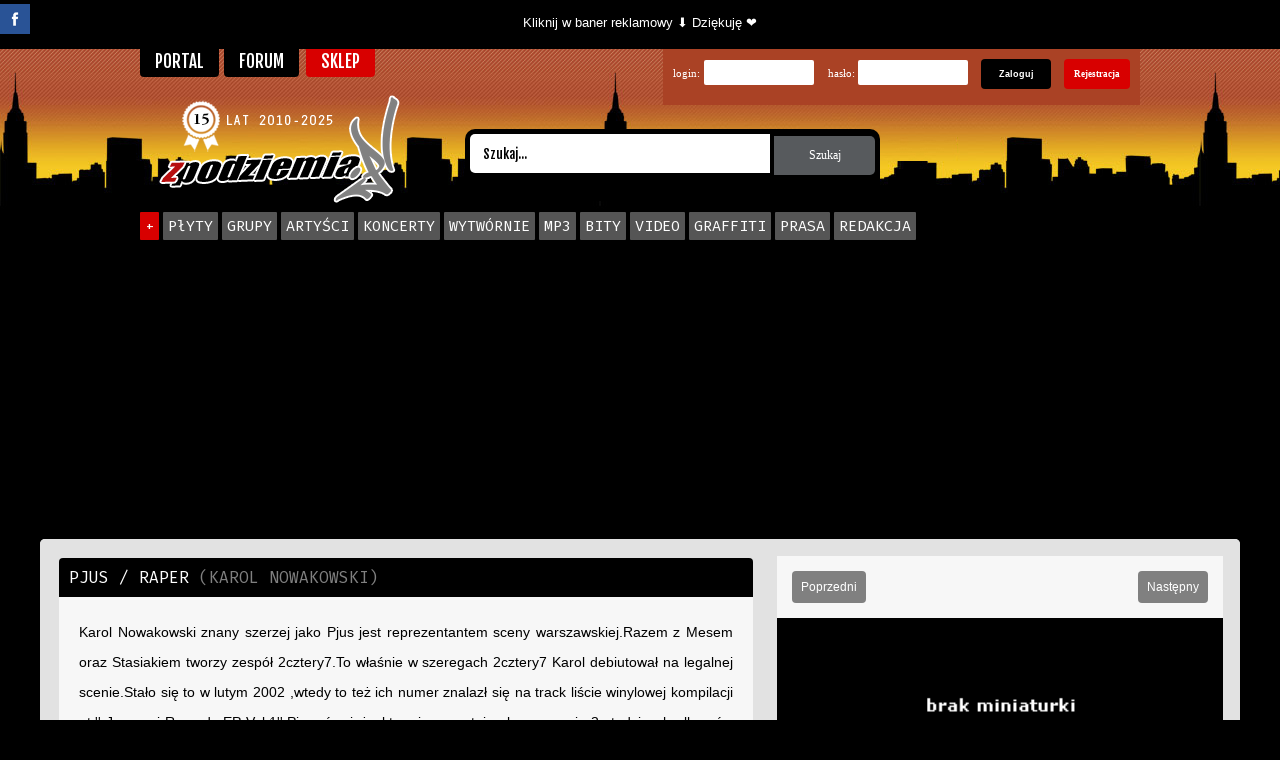

--- FILE ---
content_type: text/html
request_url: https://zpodziemia.pl/artysta/Pjus/
body_size: 3665
content:
<html>
<head>
<title>zpodziemia.pl / artyści / Pjus (raper)</title>
<meta name="description" content="Pjus - raper, właściwie Karol Nowakowski z miasta Warszawa, rocznik 1982.  Dowiedz się więcej o nim.">
<meta name="keywords" content="składy, break-dance, hip-hop, crew, bity, podkłady, beat, beats, produkcja, producenci, sklep, sprzedaż, hh, hip-hop, graffiti, dj, break-dance, produkcja, muzyka, mc, producent, bity, deska, skate, footbag, finger, dema, nielegal, nielegale, wytwórnie, wytwórnia, ziomki, podziemie, rap">
<link href="../../css/grupy.css" type="text/css" rel="stylesheet">
<meta http-equiv="content-Type" content="text/html; charset=iso-8859-2">
<meta name="ROBOTS" content="INDEX,FOLLOW,ALL">
<meta http-equiv="content-Language" content="pl">
<meta name="google-site-verification" content="BJYcKaM3GEbcgODuTQFvveT4qxp_tUrKfhQKurXUFY0">
<meta name="author" content="Sławomir Jarosz">
<meta http-equiv="Reply-to" content="biuro@zpodziemia.pl">
<meta name="revisit-after" content="1 days">
<link rel="shortcut icon" type="image/x-icon" href="https://zpodziemia.pl/gfx/fav.png">
<link rel="icon" type="image/x-icon" href="https://zpodziemia.pl/gfx/fav.png">
<meta name="mobile-web-app-capable" content="yes"/>
<meta name="theme-color" content="black"/><link href="../../css/baner.css" type="text/css" rel="stylesheet">
<link href="../../css/menu.css" type="text/css" rel="stylesheet">
<meta name="viewport" content="width=device-width, initial-scale=1.0" />

	<link href='https://fonts.googleapis.com/css?family=Fira+Mono&subset=latin,latin-ext' rel='stylesheet' type='text/css'>
	<link href='https://fonts.googleapis.com/css?family=Fjalla+One&subset=latin,latin-ext' rel='stylesheet' type='text/css'>
	<link href='https://fonts.googleapis.com/css?family=Tenor+Sans&subset=latin,latin-ext' rel='stylesheet' type='text/css'>
	<link href='https://fonts.googleapis.com/css?family=Advent+Pro&subset=latin,latin-ext' rel='stylesheet' type='text/css'>

<script async src="https://pagead2.googlesyndication.com/pagead/js/adsbygoogle.js?client=ca-pub-4674411884176599"
     crossorigin="anonymous"></script>

</head>
<body>

<div style='background-color: black'>
<center><font color="white" face="Arial" size="2"><br>Kliknij w baner reklamowy &#11015; Dziękuję &#10084;<br><br></font></center></div>

<center><font color="white" face="Tahoma" size="2"></font></center>
<link rel="shortcut icon" type="image/x-icon" href="https://zpodziemia.pl/gfx/favicon.ico">
<link rel="icon" type="image/x-icon" href="https://zpodziemia.pl/gfx/favicon.ico">

<div id="bloki">
<div id="top">

<div id="menu_wysuwane_obszar">
<a href="../../"><div id="menu_portal"><font color="white">PORTAL</font></div></a>
<a href="../../forum/"><div id="menu_forum"><font color="white">FORUM</font></div></a>
<a href="../../sklep/"><div id="menu_sklep"><font color="white">SKLEP</font></div></a>
</div>

<div id="logo"><a href="../../"><img src="../../gfx/logo_15.png" border="0"></a></div>

<div id="glowne_menu">
<a href="../../albumy/dodaj.php"><span class="dodaj_plyte">+</span></a>
<a href="../../albumy/"><span class="dzial">PłYTY</span></a>
<a href="../../grupy/"><span class="dzial">GRUPY</span></a>
<a href="../../artysci/"><span class="dzial">ARTY&#346;CI</span></a>
<a href="../../koncerty/"><span class="dzial">KONCERTY</span></a>
<a href="../../wytwornie/"><span class="dzial">WYTWÓRNIE</span></a>
<a href="../../mp3/"><span class="dzial">MP3</span></a>
<a href="../../bity/"><span class="dzial">BITY</span></a>
<a href="../../video/"><span class="dzial">VIDEO</span></a>
<a href="../../graffiti/"><span class="dzial">GRAFFITI</span></a>
<a href="../../prasa/"><span class="dzial">PRASA</span></a>

<a href="../../redakcja/"><span class="dzial">REDAKCJA</span></a>
</div>

<div id="strefa_szukania">
<a href="../../"><img src="../../gfx/logo.png" width="120" height="95" border="0" alt="" id="logo_smart"></a>
<form name="szukaj" method="post" action="../../szukaj.php#w">
<input name="slowo" value=" Szukaj..." maxlength="35" id="pole_szukaj" onblur="if(this.value == '') {this.value=this.defaultValue}" onfocus="if(this.value=='' || this.value == this.defaultValue) this.value=''" type="test">
<input name="Submit" value="Szukaj" type="submit" id="przycisk_szukaj">
</form>

<form method="get" action="#" name="linki" id="lista_rozwijana">
<select size="1" name="lista" id="pole_rozwijane" onchange="window.location = document.linki.lista.value">
<option value="#">MENU</option>
<option value="../../albumy">PŁYTY</option>
<option value="../../grupy">GRUPY</option>
<option value="../../artysci">ARTY&#346;CI</option>
<option value="../../wytwornie">WYTWÓRNIE</option>
<option value="../../koncerty">KONCERTY</option>
<option value="../../mp3">MP3</option>
<option value="../../bity">BITY</option>
<option value="../../video">VIDEO</option>
<option value="../../graffiti">GRAFFITI</option>
<option value="../../prasa">PRASA</option>
<option value="../../forum">FORUM</option>
<option value="../../sklep">SKLEP</option>
<option value="../../redakcja">REDAKCJA</option>
</select>
</form>

<a href="../../konto/zaloguj.php"><img src="../../gfx/no_avatar.gif" border="0" title="Konto zpodziemia.pl" id="avatar_loguj"></a>
</div>

<img src="../../gfx/home_ssl.png" border="0" title="Portal szyfruje dane bezpiecznym protokołem SSL" id="certyfikat">


<div id="strefa_logowania">
<form action="../../konto/zaloguj.php?d=s" method="post">
<span class="menu_logowanie">login:</span> <input type="text" maxlength="15" name="konto" id="pole_logowanie">
<span class="menu_logowanie">hasło:</a> <input type="password" maxlength="30" name="password" id="pole_logowanie">
<input type="submit" value="Zaloguj" class="przycisk_zaloguj" title="Zaloguj się do zpodziemia.pl">
</form>

<a href="../../konto/rejestracja.php" title="Załóż nowe konto w zpodziemia.pl"><span class="przycisk_rejestracja">Rejestracja</span></a>

</div>


</div>
</div>

<center>
<div id="reklama">

<script async src="//pagead2.googlesyndication.com/pagead/js/adsbygoogle.js"></script>
<!-- Reklama GŁÓWNY -->
<ins class="adsbygoogle"
     style="display:block"
     data-ad-client="ca-pub-4674411884176599"
     data-ad-slot="6027659267"
     data-ad-format="auto"></ins>
<script>
(adsbygoogle = window.adsbygoogle || []).push({});
</script>



</div>
</center>

<div id="mobi">

<center>

<!-- Komórka reklamy wylaczone 

<script async src="//pagead2.googlesyndication.com/pagead/js/adsbygoogle.js"></script>

<ins class="adsbygoogle"
     style="display:inline-block;width:320px;height:50px"
     data-ad-client="ca-pub-4674411884176599"
     data-ad-slot="7715055644"></ins>
<script>
(adsbygoogle = window.adsbygoogle || []).push({});
</script>

-->

</center>
</div>


<div id="facebook"><a href="https://fb.com/zpodziemia" target="_blank"><img src="../../gfx/facebook.png" width="30" height="30" border="0" title="Polub nas na facebooku ;)"></a></div><div id="wrapper">
<div id="content12">
<div id="lewy_obszar_grupa">

<div id="belka_glowna2"> PJUS / RAPER <font color="gray"> (KAROL NOWAKOWSKI)</font></div>

<div id="opis_grupy">
Karol Nowakowski znany szerzej jako Pjus jest reprezentantem sceny warszawskiej.Razem z Mesem oraz  Stasiakiem tworzy zespół 2cztery7.To właśnie w szeregach 2cztery7 Karol debiutował na legalnej scenie.Stało się to w lutym 2002 ,wtedy to też ich numer znalazł się na track liście winylowej kompilacji pt.'' Junoumi Records EP Vol.1''.Pjus również aktywnie uczestniczył w nagraniu 2 studyjnych albumów rodzimej formacji.W roku 2009 Nowakowski uraczył swoich słuchaczy debiutanckim albumem pt ''Life After Deaf''.Krążek dostał wydany przez wytwórnie Alkopoligamia.com.Pjusa możemy usłyszeć również na płytach innych warszawskich artystów takich jak Eldo,Molesta,Numer Raz i wielu innych.W 2004 zdiagnozowano u rapera rzadką chorobę  neurofibromatoze typu 2 która zaatakowała jego nerwów słuchowych jednak szereg skomplikowanych operacji oraz wszczepienie specjalnych implantów sprawiły że ,raper nie stracił słuchu.Z ciekawostek warto wspomnieć że,Pjusa można ujurzeć pierwszy raz w teledysku ''Ten typ'' z płyty Reda '' Al-Hub''(towarzyszy razem ze Stasiakim ,Mesowi podczas jazdy na lawecie)WLX</div>

<br>
<div id="belka_glowna"> PŁYTY</div>
<div id="albumy_obszar_lewo">
<div id="wydanie_legal_plyta">LEGAL</div>
<a href="../../album/Pjus_Slowowtory_2017_legal_1560.html"><img src="../../okladki/mini/Pjus_Slowowtory.jpg" title="Pokaż płytę Pjus - Słowowtóry" id="okladka"></a>

<div id="dane_plyty_lewo" class="albumy_lewo">
<b>Pjus</b><br><a href="../../album/Pjus_Slowowtory_2017_legal_1560.html" class="bez" title="Pokaż płytę Pjus - Słowowtóry"><span class="tytul">Słowowtóry (2017)</span></a>
<br>
Wrocław (dolnośląskie)
</div>
<div style="clear:both"></div>
</div>
<br>


</div>
</div>

<!-- PRAWO -->
<div id="content13">
<div id="prawy_obszar_grupa">

<div id="navigacja_obszar">
<a href="../Bob_Son/"><div id="nawigacja_poprzedni">Poprzedni</div></a>
<a href="../Stasiak/"><div id="nawigacja_nastepny">Następny</div></a>
<div style="clear: both"></div> 
</div>
<img src='../../artysci/foto/brak.jpg' width='100%'><br>
<br>
<div id="belka_glowna"> DANE ARTYSTY</div>
<table id="tabela_grupa" class="tabela_czcionka">
	<tr>
		<td>Pseudonim art.</td>
		<td><b>Pjus</b></td>
	</tr>
		<tr>
		<td>Imię</td>
		<td>Karol</td>
	</tr>
			<tr>
		<td>Nazwisko</td>
		<td>Nowakowski</td>
	</tr>
				<tr>
		<td>Profesja</td>
		<td><b>raper</b></td>
	</tr>
				<tr>
		<td>Rocznik</td>
		<td>1982</td>
	</tr>
				<tr>
		<td>Miasto</td>
		<td>Warszawa</td>
	</tr>
				<tr>
		<td>Województwo</td>
		<td>mazowieckie</td>
	</tr>
</table>

</div>
</div>
<div class="clear"></div>
</div>
<div id="stopka">
<div id="stopka_srodek">
<img src="../../gfx/zp.png" border="0" id="zp">

<div id="copyright">
<b>Sp. ziomków &copy; zpodziemia.pl &trade; 2010-2026</b><br>
Sławomir Jarosz<br>
tel. +48 725 971 600<br>
e-mail: biuro(a)zpodziemia.pl
</div>
<a href="https://pixelsoft.webd.pl/" target="_blank" title="PIXELSOFT - strony internetowe, systemy informatyczne, hosting"><img src="../../gfx/pixelsoft.png" width="173" height="35" border="0" id="pixelsoft"></a>
</div>
</div>


--- FILE ---
content_type: text/html; charset=utf-8
request_url: https://www.google.com/recaptcha/api2/aframe
body_size: 249
content:
<!DOCTYPE HTML><html><head><meta http-equiv="content-type" content="text/html; charset=UTF-8"></head><body><script nonce="vDr8_erFpFlnQkNkOcjj1Q">/** Anti-fraud and anti-abuse applications only. See google.com/recaptcha */ try{var clients={'sodar':'https://pagead2.googlesyndication.com/pagead/sodar?'};window.addEventListener("message",function(a){try{if(a.source===window.parent){var b=JSON.parse(a.data);var c=clients[b['id']];if(c){var d=document.createElement('img');d.src=c+b['params']+'&rc='+(localStorage.getItem("rc::a")?sessionStorage.getItem("rc::b"):"");window.document.body.appendChild(d);sessionStorage.setItem("rc::e",parseInt(sessionStorage.getItem("rc::e")||0)+1);localStorage.setItem("rc::h",'1768753957281');}}}catch(b){}});window.parent.postMessage("_grecaptcha_ready", "*");}catch(b){}</script></body></html>

--- FILE ---
content_type: text/css
request_url: https://zpodziemia.pl/css/grupy.css
body_size: 752
content:
/* grupy (grupy/index.php) */

#grupy_obszar_lewy{margin-bottom:1px;background-color:white;padding:15px;position:relative;}
#grupy_obszar_lewy:hover{background-color:#f3f3f3;}

#grupy_obszar_prawy{margin-bottom:1px;background-color:white;padding:15px;}
#grupy_obszar_prawy:hover{background-color:#f3f3f3;}

#ikona_grupy{border-radius:0px 5px 0px 0px;}

.grupy_czcionka{margin-left:10px;font-size:14px;font-family:verdana;color:black;}

.podziemie{background-color:red;float:left;position:absolute;top:0px;left:0px;height:100%;width:3px;}
.mainstream{background-color:green;float:left;position:absolute;top:0px;left:0px;height:100%;width:3px;}

#grupy_miasto{float:right;background-color:gray;font-size:11px;font-family:verdana;color:white;padding:3px;border-radius:2px;}


/* grupy (grupa/pokaz.php) */

#opis_grupy{background-color:#f7f7f7;padding:20px;position:relative;line-height:30px;font-family:arial;font-size:14px;text-align:justify;}

#okladka{float:left;width:65px;height:65px;border:0px;border-radius:2px;}

.albumy_lewo{font-family:Verdana;font-size:12px;color:black;}
#albumy_obszar_lewo{margin-bottom:1px;background-color:#f3f3f3;padding:10px;position:relative;}
#albumy_obszar_lewo:hover{margin-bottom:1px;background-color:#f9f9f9;padding:10px;position:relative;}

#dane_plyty_lewo{margin-left:15px;float:left;line-height:21px;}

#wydanie_legal_plyta{background-color:green;font-size:9px;font-family:Arial;color:white;padding:3px;right:1px;top:8px;position:absolute;border-radius:2px 0px 0px 2px;}
#wydanie_nielegal_plyta{background-color:red;font-size:9px;font-family:Arial;color:white;padding:3px;right:1px;top:8px;position:absolute;border-radius:2px 0px 0px 2px;}

.nazwa{font-size:12px;font-family:verdana;}
.tytul{color:black;font-size: 12px;font-family: verdana;}
.wydano{font-family: Verdana;font-size:12px;color:black;}

#tabela_grupa{border: 1px solid #c8c8c8;border-collapse:collapse;background-color:#FAF8F8;width:100%}
#tabela_grupa td{border: 1px solid #c8c8c8;padding:8px;}
.tabela_czcionka{font-family:verdana;font-size:14px;color:black;}

#ocena_odslony{background-color:gray;font-size:10px;font-family:verdana;color:white;padding:2px;right:6px;top:6px;position:absolute;}

#error_obszar{background-color:#f7f7f7;padding:10px;position:relative;font-family:verdana;font-size:14px;border-radius:0px 0px 3px 3px;}


#navigacja_obszar{background-color:#f7f7f7;position:relative;padding:15px;clear:both;}

#nawigacja_poprzedni{position:relative;float:left;background-color:gray;padding:9px;color:white;border-radius:4px;font-size:12px;font-family:Arial;}
#nawigacja_poprzedni:hover{background-color:black;}
#nawigacja_nastepny{position:relative;float:right;background-color:gray;padding:9px;color:white;border-radius:4px;font-size:12px;font-family:Arial;}
#nawigacja_nastepny:hover{background-color:black;}












/* artyci (grupa/artysci.php) */

#artysci_obszar{margin-bottom:1px;background-color:#f3f3f3;padding:15px;}
#artysci_obszar:hover{margin-bottom:1px;background-color:#f9f9f9;padding:15px;}
.artysta{font-family:Verdana;font-size:12px;color:black;}
#artysta_miasto{float:right;background-color:gray;font-size:10px;font-family:verdana;color:white;padding:2px;}


/* fanklub (grupa/fanklub.php) */

#fan_obszar{margin-bottom:1px;background-color:#f7f7f7;padding:10px;position:relative;height:35px;}
#fan_obszar:hover{margin-bottom:1px;background-color:#e2e2e2;padding:10px;position:relative;}
.prace{font-size:10px;font-family:Verdana;color:gray;}
.fan{font-size:12px;font-family:verdana;color:black;}

#fan_avatar{float:left;}
#fan_dane{position:absolute;left:55px;line-height:18px;}
#fan_miasto{background-color:gray;font-size:10px;font-family:verdana;color:white;padding:2px;top:6px;right:8px;position:absolute;}

#fan_dodany{background-color:#E6FFE6;padding:15px;position:relative;font-size:12px;font-family:verdana;color:green;}
#fan_niedodany{background-color:#E6FFE6;padding:15px;position:relative;font-size:12px;font-family:verdana;color:red;}

or:#FAF8F8;padding:13px;text-align:justify;font-size:12px;font-family:verdana;line-height:21px;}

--- FILE ---
content_type: text/plain
request_url: https://zpodziemia.pl/okladki/mini/Pjus_Slowowtory.jpg
body_size: 11009
content:
���� JFIF      �� <CREATOR: gd-jpeg v1.0 (using IJG JPEG v62), quality = 100
�� C �� C��  d d" ��           	
�� �   } !1AQa"q2���#B��R��$3br�	
%&'()*456789:CDEFGHIJSTUVWXYZcdefghijstuvwxyz���������������������������������������������������������������������������        	
�� �  w !1AQaq"2�B����	#3R�br�
$4�%�&'()*56789:CDEFGHIJSTUVWXYZcdefghijstuvwxyz��������������������������������������������������������������������������   ? �������ǘdQ�͟�����<OF9ȭ(&_2���FN	�@�������V����l�w,��X��e���ڶmUD�[��ܒ6��;�>��l����R)9Yh������?�3RS�;I4�	6�$��m���� =Yf)�(��B�����<O�7���_�1��5F�D�ﮭ�����*��˻KxиXAy�EU��@�Gğ�I?�I�!�\^xg�ׁm�D����k{��j>%��f�7����v���Ge���5�Ln���$��ߴo��_�� �_�^�����O�f�u-%&�L���i{,��_"�{�*T�x�k11���Y�Ȓ���v�\^��p�0q�1u=�L=z��*�� ��ӄ���]T��?�_�Yoql�5z�Q����	k��y�o,&Z��u۔�.7��<\�R�"9mG�b)F3_�E5�YƟ���$ȅc��Q]I��(�H��m� �X�9�Hr�]?ࣩ=�Vr�'�#q40�?C6�<��`<0�p�Y�H�0	��ο ����otFA}�9����)cln̓�*.|͆"HA�
�4oZ�WN����糚����}j�{�$P��o�jx�8�E�M��D!�K�$�w��!5����ӄ���E����ĹJ���n�owo�|'�� I�b0�8ֽB�}�2�#��j�8T�YS�B���4c޿��SJ�F�勗�������n�ú���xS�$i��ݭމs1��}V!jl��`Vyg���%�7����Imn�VEk[r2��?7L�r8��W\��+�cHKX[�5�Z}�jvq�l��osn��Ax���h�]����h�>�t���)�Ѯ��4�}M�P���D�ٽ��a._I���>�|�-�;��"���
`eFX̊�2�	N�Sue�M')ѓ��)�5zU��=c�/��{��f�~�/�Y�|>'�ZX,��j*x\>eF�)e�(֩
�����MQ�}�'�:ؚ�Mr0W���Gn ���׮0uAp-�����^��Xq�ǌ�����|i��ο�ok�&��u[Q�ޭ)���H��4�U����W�����ῴY���3�����-���Hs�� ��� �AI�5��%l'�W�c8�r����R*Q�^�N/[�ŧ�����ȸ�*�n�y�W�WZ8�<��a�����^F�$�ZP�M��3�:�eN�)΍Js�'�ݑeM��Ix������+��r;V����l�RI*�dxL� 1��m�x���.&�*p��\�>��$4�>h#�G�`y�
u#y� y����F�V�S�k��)���*Q��������Z�mCsV9W*��8S��=��<`B6~F�_$c�v�������#}�i�i��+��Sĵ�(�]l�5�-~{h�+��J�	����	�������B��d�{�!i�RiR7`22�$d6H~"��ʣ)���=��1�ds��p~�y���/�_.�M�[[t�&��Zu����Ic�k�����$��^�1�*��<��1� ���C��&CS<�U��(�R��I9M�S�a�N��2��J)]��_�l�x-�eY�\��w��3�p����|*������콅<EgK��&u �㯹~��� �?��G�mu� 
�[�(��)'�W����յ0���[{dS�Z6[�H�'VU�tE�&�Ys�����a|G�i�A5����n��-��,c)1��9R�&��8���n�O�U�h��O�}q.b��	o��`��,7�rܲ���X�,rL� ��`��5c5}K���<]a�桭xB���cH�!��=�[��;HJ� ���1�l�Y�چ�a2���xYF5'J؉��䜪Ս+�Z��;)E;�&���^�|.�8ǈx���R�q|_�t*V�a�+��l���l6/�bsH��0����JU(b'MFJ�:����ǀ���5K�UcF������K�Ղ��d�.^�m�p�R�j���Y��;˨"ht{�'��Eh�vrI�[��k��]��PTv+��$�z�|C�%����]���i��E��4�~ݠ�4�d���VrRW�;@P�,�V̡"(� W�9�|��W���ڦ�$O<WS��mqwen��3Y���{i,���pa��f���Xq��ج8U�F�c�EM�J	���rٷf�n��]����3�َ'.�f�~'|V*xjx�1��<EWD(�)�J�g
QvT&�V2����A�z5�kZv��i���Iޫ�ŪC����]ȩ��8��1y5���7v��vJ�� ��/����k�3X{�t�i��ϰ�$7������,�R�)�[�%�K)�
bu��$�mb<Es}i�ͯ^�̯�h^�P�=F)
�ΰ\��+�`�ndp�#Mne��W��e�O;T񗟯i֖1�vo�%�Z[N��ws��È�[>H�td71*��}M�ibp|��Ԟ"�"R�է
��Tat��쓬ܝK'	s'�_�9�U��\=�Q��sL!�r:p��,/-��S0����Tp�2�O+P�O	�+C��×���#��׎,�*k�����xo��v8�=>�9uSV�.!x���VI/���$�H�\Y�%��,T��ƍ�H���P�=@�p �����?m.�~|<�������[����[L�f�T���e�gqf$�E�ko-�Mѷ`��܁���3���~G��2��:եN}�Xx�n�j��i~X�;�m��m�s�O�7�h�u��Q�R�1����O=�\m5J���,!�U8կjxHER֣nq��i��G���_6v����NB�c�� ���j_�:^�d�Z>�e��Gwui5Νw��^�L��v�=���Z�Asq,�E*��Z�� �'�>.�g¯k�G�SVs��ũOjd�D�X�g�hgrٱ,"��@��k¾_���������uoX�x��y���|�z��?h�Ov��i�+�w,���*��O"]��n�\��ڜ��04��Y�qr�R��Ɯ9�����.d�'5����O�/1�C�9�fy�:
T�K��G����G�8�Tif3�N��XuJ�G:������B}NWO��H�_J�#���g��8��n䰻��n⵼����$wU��츞3���,��cc�ů������50�\]ɩxw����g��4�T�	P�2�f�O�R�bj�h��.0u#4�)(��Ť�g%m�}os�|E�q?�y�L��^�ZU1p�b)U���і&�p��BR��#�B���'Uˑ�$}9{�O���-nd��o�Y�mi���O��-�����Tw���J��S����I�ԉm����Z�׉5�7�W�4��<�yͤ�r	��L��X\j1�2jz����P����"kkD��O|igl��n�������eⷴ[��MX���yZH��d���K©j��t���ǵ����k��@궺�����n��K��ׇL�J�m�[R���|�V]=md����1�G$I~��q*�_	aiש[F��𡇬�I�r�h�5�A��9I���+�
0�3u9� ����O�ɰyO���C<�f��UO)�B�W+�`�e8|�3�9�8|54��:X���\���^2� �z�������N���Q���_f�n$gYno���.��'i�3�݄�	?�����E��.��I�U��2�sY[5āY��[�,0e�1�u��3/�'��⛫�zN��j�-�[�J���j����\G"h�g��Gun��8mR(�b�ڨ��[�o�d��mg��c�t��+U3ŦY����I����[�M*���}�M3�:x�✜�40��}��iƢ�� �JU%Μ����O�K��E����a��ѧS8�x�YeU��G���tpS��)S�GK����*���S�B���(�q����n�?��������J���K��4��ҡ���Q����{�4����贻�U�{W�4���Q�K��8�_�R|9����}��� �m��W�������-<q���zU��,���i6�q%��+� /��r�o�A���O�/�Z�o���h�������Gaxm4��t�����/_쐇��[��%�'G�_�����K�^x�;�/����o�l�ik}��^j7���$��٦ԵMSR����q=���$Zz���C5��XQ�1�u+{U�Vr�
kJ1\эT��
�堫E��(����iS	��+6�n����N�s�b2�:y�2�W1�zҖ_��K;��B�*�S��RUꟜ?���/x��6��� isj����i�.Ԯ#��|5��['���w�s,vqJ'�V�1�p0x����>��/ k|�x��Z��vz Vil�Ԧ����'T��$�滖h$���Iy�����E�s�����j����eom>�<���`��-�4�*�=>��{�˩$�1���.}�m�\����t����Z�iq�|@�Ήux�wso�i/�Y��d�(%���&�b�"hYe@|�w�?O��Z�JT!��N��J��M�2uiR�\Ο�S�i/z����/>�;`��ť����1�1��o��TT1X�%�c��1t�����<�1��J�<t�
�\&/1�%��ӆT���?�W�W��F��'�$��Vե�{�Brʹ� �g�� X�ʳ�k�w�����D�n5|A�'���������H�#���ck�(�k�K^���&�e��N"��nc,�)�8 *8('�Z���P �|��pμc=��z_�W�׭<\�>g���+���圪�mm~V�Ӗ);+?�짃�\��x|>�S����l;���'����ڳ�['W�εW���X�Q�ʢ����o��h�&�b��"׵5�t�;t�;���oe�uI�������ޏy:�i���;�wѵ���x�V��կ|S�-V�S�_���t�O'�@F�$�I�ͶO�3vW�x���h:�i�[���Tk=:�{�.��.D����@���d9�B�j�T��i�7@�C�ۭ�é������j�qCc�j�ڴ���sqj�}g�.>ͧ��H�%�6Ȁ������C9�(F�j�3�U�T���P����!��R��r|�_�~0�/�^-��؜�:�l�3��,�*�<�+����,�X����=l^&9���kW��r�
t�R�z�\���ŏk7zǆ<ga����ͮ���O���-��^��ǩ��E�i�1Vp,dK=��3��o�P�|3-ǁ|���I�չ��R�t/�s��kmd�X	����G�Y�!��^��?y$�W��.�a����4mN1���TR���R�Ϫ�u$�ۻg�����p�s��W�ի���Z�6aųʥR������X|�8T�-*x:�S�t����s�P|J��k��U�t�˽7]���hz���Cqiy7�g�L�̱Ҵ�G��V8�'�eO�x�o�ǭ�ڥ���_x��R�֯'KV�u8u�o��o���K͙oK:���ÒI5���� �^����x{ƚ"��=�����:��c������o�i��w-�ۥ1<�y���n��������
���x£F���xگ�53,����an��K�b.�RcDyG,Uv����q�Y,=Ycq���VT�J�$i����*��T����{Ii��>��a�� �����e�8;�������;6������[���ie����kfT�W<m�*q��~1��_�ZF���ؗP{;m�6K4R�]F�GP���$���*I,`����7���{�Y��zm��Q߅��y�?��\�K��[=>�B�-!�}�d����җ�(uR�`(�>`W r����߳��5}'�_��mB��-��Oi4�ň��h�:H-l��$x�U�-9Q�+�9�MV799�jG�NNRT�P�w�E�l���g�>��_�8� ��F<N;,�WtiB�*4�f.S��'O�mS�zN����)�T�5����U�"����I��X�K4
��KMj�4� �3�*���c�UA­twae#��6o�I@��T�9<�Aq��w\_�=��E�����'i$ȶ3j6�2X�m�yq �̮Sa�;B��W���c<�8�Ȋ8���K�k�60x���Y$/��hJ0�[ޚ�:W{�B4��Ue�o�Yw� n2�����,�q�2�g��E{5����ҍD��'[�rQ���&�̤׍|O��.���� d����������$�%ԡ�X��f(��V�'w����:���8����ZZ�T8P�&(y���y��#6K^����Iu}og7����&�c��'��)�2Y��0��������?����|��N/�� 
'�co�[��'�D�7��_�W
Ʊ'�<*�o��"����B� -��3w�i��Z�L�BU�T��ʟ��Mԝ*2�6�YT)ƴ��S�I��mE�_b�c�ܫ�|O�|�U�`i��f�f��s�	��
Yv�b%��1Y]*���(�jU��S�x�[��"�W�+��8�$���q�3�y���~� �`e�s�fF=z�������� �j�� �^��C�Q7����|�'�U����^���K;��D\�nfo�,��N�A⛫�-Y�\n\�_���-_��љ����zN6� Tx�k�����/wW��}�����;ۨV�p�p�W
�b�hI8��O;���ǂ|����$�f��j:N�=β,/t�[خ�ˈ#�٣�[i�_�W��($u$����_�f�� �k����[���zn���Z^Ck�� �>\\5���G���g�Lֲ�̱�#W1�$���� �v� ��_?��� 
?e�3�_�m���_�^��e��j���.?����%���<t�������R-��y���;c��tg���T!^��j�%RT�ܧB�D�4Uw̥V2QpRq�3�~���g����|[�brlҦOϑg|��c�B���w�`\�Uj�T ���eu�J�qU��j:V�2�-�����-�������ڶ��ٛ��̲y\�i�py�ZF��ؔ��T��A��z,q���O���k�E��d��m���ͳ�꧟fP�a�2���GR�(j�P�
��#}m���3�ZH�xm�#���	���qǐ|G�!��^���� �X]xwO�muM>-.��T���o�E��o���؏��mB�L��=��as4��R",j�۔��\N:n=s�r0k��
g���$g�Pz��3��g�FE=�_?mBn�T��H�����BM7	Z�6i]h�?�,o�]�yVw���eu�І+����b�	�j�*�'N8�<�3�5��9�Iǚk�� �c?�o5���U`��GԴh�K�������A5+�y�K�N�k�>��[�q��B7i��+|>�WÏ�Z���ZE�i�ٷY���m���^�䙥�X�,�B�H��$����e��D�7o�U�<|��R ��=y�_��7��7�
�����4�GP�M��wm�k_`��Kf�T����)��O�Oovi䳉b�4O��|�6���R�R�3*��+�r�������MTo�NnJ�;{�I��� ���^x]�?f�f�Y�,�s�`r\�<���C9�f504��5Z*t*e��QN�oiJ�ĺ��E5�x+ğ���r��o�i��p\0Ԯ.����GYC������F�q ��%����K���R�Yi�%��2�+��N�-�$�F��k���3%��H[Ξ�Y�'����� V�_�z����Γ-�:$� �����P����:X�A����8⹹���VMh�v��Q,%H;EH�ڱ��
���� �+��40~�J���VX��R�iW�|�*-���1U%5t�۫J� �>
��e���,��SN�]���У*Uq�6]W�kիV�*԰�Z��������'I�(�N���	$���Fc"��b�u!����~UEB �3`��G��3P���$��|'8�q�`�
�:t��8����J��U�NA$s�:z�?��� �!�R������� �q�d瞹��=k��]��)� ;M��[���z����<S����x5JNR�mx��M]�R{�n����� z�*�{�o�� ���-o��'��������>���v��T�n���d�����c⋋!m�_�{t4�KO�[�_�"��-�nb���V'�t�-�o��ztlڛOw6�s2��vwB�jw�c�,,��Q�� ��v�-�����cM�Z2Iu\���˶�� ��T�i��˿�ӫ���m�[����Vz������j�V�����Q��6���e��Ko$r���f�8�t�e�$�Z?��/�>����A�4,���&��y�Aa4��4� �Q�����c�͉��dR��"��[  `z
�c?�䙌^���ݭ�h=F,~c��s�|� իC�3
�f�V��J��d��oy>�{���_��Y�g>?�W�ah�r�t���/	����^��7����.��uM4�i��?��?�l�>%���c��.������j�3�/���~�6{p�-�ӑ#�%�m-���bWꗐ�?���\6ߗ��9c�y��&��y�T�JT��%R�e:�w����Wz��D���gD/3�������x������఩�qT��u�����{sɹ7'&��M��=�AľC�db	$<jT*�/�9=�2+��B%�l�$�������뒹�~��iPA5ɑ��bW�d�����8�d�1�d124jJ�f�$�y��8 ���'�Q���l��.�߷���+�ө�U�Ө�Ƥ�4�)FQ�I�p�\��+���][��u߈:^���?#�λ�E�n�w`i�^��j��������++x��f�Q 6̏�� �xH���5��e��Ox�R���^#�lᶂ=Z�N�c��3N��[��D��jv����:�NԤ�;O��������q�R��7+7��Gee��Nt�OϪZ.�o�]�I���E�� hL����_�0�93�?���Kc�/����Mw^���� ��B��g��8��V����q7.�7�"3����X[�Kp�UF��&x�RJ���-����V�9���U�%*�/���j�U;���7�g�� �xx,-LNA�p�S�G��^S�`�K�s��y�f��(�jd�Z���|�ƪU���ցe�]H�Ι+I�����<���ѽ��� U3�\4�R���&b����*��3����IC�G� _�b�q=�"Y-�f�wޕ���L[��1'� ��gٻV�&�#9�y���<�=ȯϧ)NnSnS��)�Z�rr�m����}O�L�C��-8Q�P�ҡ��G��S�Ѥ�Q���N�c	�(E8Ǖ�Jy3����s���FFF3_���ܻuO���?��OO�|X��׭8���ʰ�z��pN���S� �� ��X��w�����K� ��m�X#K?��_�o�C��t��4������� 	B��f����C���e�G�c�ՖA⽭W
�=�F�(T���T�}�;s]�)��_�ˁ��ď�� �<�yT�&Ω���2���8b���w5�%��1X,/c���q��is�N�>zӅ9mtW�'�'����_�SW�����f���A� �jF�t��P�� �~-=/�짭8h���� ��2��	���[�v�;G �:W���	�[7�����0�� 	<��� ��!�Q�7/
�)F��������ky+q>��Uyy�3?�q�W~����4k�񝲻q�a��;���<}k��� ��|7myqh߱���	Z# ��`m'��U�8�q���e� G� ��[� �H��
�5/�7����\x���2\� �s��f�Omi��'�Y����t-s8�K����Qę&c�c0xL�J�'ꊚ��.7�q�j�%y��F�g6��K�)ɤ� U�5�|f�8?�x����rL��-L}G��w�kp�}����<.w^��+1�ap��iJ�)VUkʞ*���� �H>$����_D�� ��	�w�ݛT�Ҵ��]H��w��Km���i���^J+C���}?�'������Yiuk�Z�R��mM���6�1��f�m�����!�(gG���X�"�T�GZ8K��Q�Ԕ��G�JZ�6����߻R� V�K�u�s)�qT�!�ᾳ�a�S��b*ʴ�tjQ��Ξ�2�R�d�&�ջ�>�EEI����T�܃�
1��V��Z�L�ӣ�XJ�i�]?����Ӵ�'�Q��̍���X ���W,���\����ɧꞨ�4�O*愜$�8D��$���FI5giE������,�����[V��ɧ�5]N}V��q=�Jn�V<E=��gde"��j+���ia��ᦉl�;-v)d�B�Y�Ɲ}���6�K����pd��w�s%W�񟻗�cv+%�\�j��-=߳��,}�*�kĕ��U�O&��Un�Y}o?˾��RnS��y��������5�����1$h���l�����UP0    �1�O(7�T�;`��袿({/W��BI:�$��RIh����ַA����>\~�3�
(�i�z?�$qǼ�Ġ��ED�#�yD|�ܦ��)��� q�E��,�k�Z�'����i�|ɩF�ڗ�rnd��{q�Z�U �?@(����]��1���i}o���k���i��6�$� �>��Oj(����O�菸���� ?��